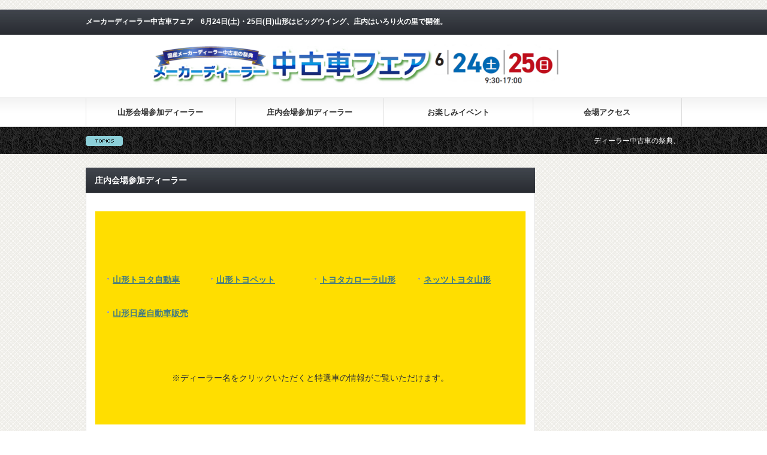

--- FILE ---
content_type: text/html; charset=UTF-8
request_url: https://yamagata-ucar.com/%E5%BA%84%E5%86%85%E4%BC%9A%E5%A0%B4%E5%8F%82%E5%8A%A0%E3%83%87%E3%82%A3%E3%83%BC%E3%83%A9%E3%83%BC/
body_size: 5952
content:
<!DOCTYPE html PUBLIC "-//W3C//DTD XHTML 1.1//EN" "http://www.w3.org/TR/xhtml11/DTD/xhtml11.dtd">
<!--[if lt IE 9]><html xmlns="http://www.w3.org/1999/xhtml" class="ie"><![endif]-->
<!--[if (gt IE 9)|!(IE)]><!--><html xmlns="http://www.w3.org/1999/xhtml"><!--<![endif]-->
<head profile="http://gmpg.org/xfn/11">

	<!-- Global site tag (gtag.js) - Google Ads: 802310253 -->
<script async src="https://www.googletagmanager.com/gtag/js?id=AW-802310253"></script>
<script>
  window.dataLayer = window.dataLayer || [];
  function gtag(){dataLayer.push(arguments);}
  gtag('js', new Date());

  gtag('config', 'AW-802310253');
</script>
	

<div style="display:inline;">
<img height="1" width="1" style="border-style:none;" alt="" src="//googleads.g.doubleclick.net/pagead/viewthroughconversion/802310253/?guid=ON&amp;script=0"/>
</div>
</noscript>
<!-- Global site tag (gtag.js) - Google Analytics -->
<script async src="https://www.googletagmanager.com/gtag/js?id=UA-119389175-1"></script>
<script>
  window.dataLayer = window.dataLayer || [];
  function gtag(){dataLayer.push(arguments);}
  gtag('js', new Date());

  gtag('config', 'UA-119389175-1');
</script>

<meta http-equiv="Content-Type" content="text/html; charset=UTF-8" />
<meta http-equiv="X-UA-Compatible" content="IE=edge,chrome=1" />
<meta name="viewport" content="width=device-width" />
<title>庄内会場参加ディーラー | メーカーディーラー中古車フェア　6月24日(土)・25日(日)</title>
<meta name="description" content=" 	山形トヨタ自動車 	山形トヨペット 	トヨタカローラ山形 	ネッツトヨタ山形 	山形日産自動車販売※ディーラー名をクリックいただくと特選車の情報がご覧いただけます。" />
<link rel="alternate" type="application/rss+xml" title="メーカーディーラー中古車フェア　6月24日(土)・25日(日) RSS Feed" href="https://yamagata-ucar.com/cp-bin/wordpress/feed/" />
<link rel="alternate" type="application/atom+xml" title="メーカーディーラー中古車フェア　6月24日(土)・25日(日) Atom Feed" href="https://yamagata-ucar.com/cp-bin/wordpress/feed/atom/" /> 
<link rel="pingback" href="https://yamagata-ucar.com/cp-bin/wordpress/xmlrpc.php" />


 
<meta name='robots' content='max-image-preview:large' />
<link rel='dns-prefetch' href='//www.googletagmanager.com' />
<script type="text/javascript">
window._wpemojiSettings = {"baseUrl":"https:\/\/s.w.org\/images\/core\/emoji\/14.0.0\/72x72\/","ext":".png","svgUrl":"https:\/\/s.w.org\/images\/core\/emoji\/14.0.0\/svg\/","svgExt":".svg","source":{"concatemoji":"https:\/\/yamagata-ucar.com\/cp-bin\/wordpress\/wp-includes\/js\/wp-emoji-release.min.js?ver=6.2.8"}};
/*! This file is auto-generated */
!function(e,a,t){var n,r,o,i=a.createElement("canvas"),p=i.getContext&&i.getContext("2d");function s(e,t){p.clearRect(0,0,i.width,i.height),p.fillText(e,0,0);e=i.toDataURL();return p.clearRect(0,0,i.width,i.height),p.fillText(t,0,0),e===i.toDataURL()}function c(e){var t=a.createElement("script");t.src=e,t.defer=t.type="text/javascript",a.getElementsByTagName("head")[0].appendChild(t)}for(o=Array("flag","emoji"),t.supports={everything:!0,everythingExceptFlag:!0},r=0;r<o.length;r++)t.supports[o[r]]=function(e){if(p&&p.fillText)switch(p.textBaseline="top",p.font="600 32px Arial",e){case"flag":return s("\ud83c\udff3\ufe0f\u200d\u26a7\ufe0f","\ud83c\udff3\ufe0f\u200b\u26a7\ufe0f")?!1:!s("\ud83c\uddfa\ud83c\uddf3","\ud83c\uddfa\u200b\ud83c\uddf3")&&!s("\ud83c\udff4\udb40\udc67\udb40\udc62\udb40\udc65\udb40\udc6e\udb40\udc67\udb40\udc7f","\ud83c\udff4\u200b\udb40\udc67\u200b\udb40\udc62\u200b\udb40\udc65\u200b\udb40\udc6e\u200b\udb40\udc67\u200b\udb40\udc7f");case"emoji":return!s("\ud83e\udef1\ud83c\udffb\u200d\ud83e\udef2\ud83c\udfff","\ud83e\udef1\ud83c\udffb\u200b\ud83e\udef2\ud83c\udfff")}return!1}(o[r]),t.supports.everything=t.supports.everything&&t.supports[o[r]],"flag"!==o[r]&&(t.supports.everythingExceptFlag=t.supports.everythingExceptFlag&&t.supports[o[r]]);t.supports.everythingExceptFlag=t.supports.everythingExceptFlag&&!t.supports.flag,t.DOMReady=!1,t.readyCallback=function(){t.DOMReady=!0},t.supports.everything||(n=function(){t.readyCallback()},a.addEventListener?(a.addEventListener("DOMContentLoaded",n,!1),e.addEventListener("load",n,!1)):(e.attachEvent("onload",n),a.attachEvent("onreadystatechange",function(){"complete"===a.readyState&&t.readyCallback()})),(e=t.source||{}).concatemoji?c(e.concatemoji):e.wpemoji&&e.twemoji&&(c(e.twemoji),c(e.wpemoji)))}(window,document,window._wpemojiSettings);
</script>
<style type="text/css">
img.wp-smiley,
img.emoji {
	display: inline !important;
	border: none !important;
	box-shadow: none !important;
	height: 1em !important;
	width: 1em !important;
	margin: 0 0.07em !important;
	vertical-align: -0.1em !important;
	background: none !important;
	padding: 0 !important;
}
</style>
	<link rel='stylesheet' id='wp-block-library-css' href='https://yamagata-ucar.com/cp-bin/wordpress/wp-includes/css/dist/block-library/style.min.css?ver=6.2.8' type='text/css' media='all' />
<link rel='stylesheet' id='classic-theme-styles-css' href='https://yamagata-ucar.com/cp-bin/wordpress/wp-includes/css/classic-themes.min.css?ver=6.2.8' type='text/css' media='all' />
<style id='global-styles-inline-css' type='text/css'>
body{--wp--preset--color--black: #000000;--wp--preset--color--cyan-bluish-gray: #abb8c3;--wp--preset--color--white: #ffffff;--wp--preset--color--pale-pink: #f78da7;--wp--preset--color--vivid-red: #cf2e2e;--wp--preset--color--luminous-vivid-orange: #ff6900;--wp--preset--color--luminous-vivid-amber: #fcb900;--wp--preset--color--light-green-cyan: #7bdcb5;--wp--preset--color--vivid-green-cyan: #00d084;--wp--preset--color--pale-cyan-blue: #8ed1fc;--wp--preset--color--vivid-cyan-blue: #0693e3;--wp--preset--color--vivid-purple: #9b51e0;--wp--preset--gradient--vivid-cyan-blue-to-vivid-purple: linear-gradient(135deg,rgba(6,147,227,1) 0%,rgb(155,81,224) 100%);--wp--preset--gradient--light-green-cyan-to-vivid-green-cyan: linear-gradient(135deg,rgb(122,220,180) 0%,rgb(0,208,130) 100%);--wp--preset--gradient--luminous-vivid-amber-to-luminous-vivid-orange: linear-gradient(135deg,rgba(252,185,0,1) 0%,rgba(255,105,0,1) 100%);--wp--preset--gradient--luminous-vivid-orange-to-vivid-red: linear-gradient(135deg,rgba(255,105,0,1) 0%,rgb(207,46,46) 100%);--wp--preset--gradient--very-light-gray-to-cyan-bluish-gray: linear-gradient(135deg,rgb(238,238,238) 0%,rgb(169,184,195) 100%);--wp--preset--gradient--cool-to-warm-spectrum: linear-gradient(135deg,rgb(74,234,220) 0%,rgb(151,120,209) 20%,rgb(207,42,186) 40%,rgb(238,44,130) 60%,rgb(251,105,98) 80%,rgb(254,248,76) 100%);--wp--preset--gradient--blush-light-purple: linear-gradient(135deg,rgb(255,206,236) 0%,rgb(152,150,240) 100%);--wp--preset--gradient--blush-bordeaux: linear-gradient(135deg,rgb(254,205,165) 0%,rgb(254,45,45) 50%,rgb(107,0,62) 100%);--wp--preset--gradient--luminous-dusk: linear-gradient(135deg,rgb(255,203,112) 0%,rgb(199,81,192) 50%,rgb(65,88,208) 100%);--wp--preset--gradient--pale-ocean: linear-gradient(135deg,rgb(255,245,203) 0%,rgb(182,227,212) 50%,rgb(51,167,181) 100%);--wp--preset--gradient--electric-grass: linear-gradient(135deg,rgb(202,248,128) 0%,rgb(113,206,126) 100%);--wp--preset--gradient--midnight: linear-gradient(135deg,rgb(2,3,129) 0%,rgb(40,116,252) 100%);--wp--preset--duotone--dark-grayscale: url('#wp-duotone-dark-grayscale');--wp--preset--duotone--grayscale: url('#wp-duotone-grayscale');--wp--preset--duotone--purple-yellow: url('#wp-duotone-purple-yellow');--wp--preset--duotone--blue-red: url('#wp-duotone-blue-red');--wp--preset--duotone--midnight: url('#wp-duotone-midnight');--wp--preset--duotone--magenta-yellow: url('#wp-duotone-magenta-yellow');--wp--preset--duotone--purple-green: url('#wp-duotone-purple-green');--wp--preset--duotone--blue-orange: url('#wp-duotone-blue-orange');--wp--preset--font-size--small: 13px;--wp--preset--font-size--medium: 20px;--wp--preset--font-size--large: 36px;--wp--preset--font-size--x-large: 42px;--wp--preset--spacing--20: 0.44rem;--wp--preset--spacing--30: 0.67rem;--wp--preset--spacing--40: 1rem;--wp--preset--spacing--50: 1.5rem;--wp--preset--spacing--60: 2.25rem;--wp--preset--spacing--70: 3.38rem;--wp--preset--spacing--80: 5.06rem;--wp--preset--shadow--natural: 6px 6px 9px rgba(0, 0, 0, 0.2);--wp--preset--shadow--deep: 12px 12px 50px rgba(0, 0, 0, 0.4);--wp--preset--shadow--sharp: 6px 6px 0px rgba(0, 0, 0, 0.2);--wp--preset--shadow--outlined: 6px 6px 0px -3px rgba(255, 255, 255, 1), 6px 6px rgba(0, 0, 0, 1);--wp--preset--shadow--crisp: 6px 6px 0px rgba(0, 0, 0, 1);}:where(.is-layout-flex){gap: 0.5em;}body .is-layout-flow > .alignleft{float: left;margin-inline-start: 0;margin-inline-end: 2em;}body .is-layout-flow > .alignright{float: right;margin-inline-start: 2em;margin-inline-end: 0;}body .is-layout-flow > .aligncenter{margin-left: auto !important;margin-right: auto !important;}body .is-layout-constrained > .alignleft{float: left;margin-inline-start: 0;margin-inline-end: 2em;}body .is-layout-constrained > .alignright{float: right;margin-inline-start: 2em;margin-inline-end: 0;}body .is-layout-constrained > .aligncenter{margin-left: auto !important;margin-right: auto !important;}body .is-layout-constrained > :where(:not(.alignleft):not(.alignright):not(.alignfull)){max-width: var(--wp--style--global--content-size);margin-left: auto !important;margin-right: auto !important;}body .is-layout-constrained > .alignwide{max-width: var(--wp--style--global--wide-size);}body .is-layout-flex{display: flex;}body .is-layout-flex{flex-wrap: wrap;align-items: center;}body .is-layout-flex > *{margin: 0;}:where(.wp-block-columns.is-layout-flex){gap: 2em;}.has-black-color{color: var(--wp--preset--color--black) !important;}.has-cyan-bluish-gray-color{color: var(--wp--preset--color--cyan-bluish-gray) !important;}.has-white-color{color: var(--wp--preset--color--white) !important;}.has-pale-pink-color{color: var(--wp--preset--color--pale-pink) !important;}.has-vivid-red-color{color: var(--wp--preset--color--vivid-red) !important;}.has-luminous-vivid-orange-color{color: var(--wp--preset--color--luminous-vivid-orange) !important;}.has-luminous-vivid-amber-color{color: var(--wp--preset--color--luminous-vivid-amber) !important;}.has-light-green-cyan-color{color: var(--wp--preset--color--light-green-cyan) !important;}.has-vivid-green-cyan-color{color: var(--wp--preset--color--vivid-green-cyan) !important;}.has-pale-cyan-blue-color{color: var(--wp--preset--color--pale-cyan-blue) !important;}.has-vivid-cyan-blue-color{color: var(--wp--preset--color--vivid-cyan-blue) !important;}.has-vivid-purple-color{color: var(--wp--preset--color--vivid-purple) !important;}.has-black-background-color{background-color: var(--wp--preset--color--black) !important;}.has-cyan-bluish-gray-background-color{background-color: var(--wp--preset--color--cyan-bluish-gray) !important;}.has-white-background-color{background-color: var(--wp--preset--color--white) !important;}.has-pale-pink-background-color{background-color: var(--wp--preset--color--pale-pink) !important;}.has-vivid-red-background-color{background-color: var(--wp--preset--color--vivid-red) !important;}.has-luminous-vivid-orange-background-color{background-color: var(--wp--preset--color--luminous-vivid-orange) !important;}.has-luminous-vivid-amber-background-color{background-color: var(--wp--preset--color--luminous-vivid-amber) !important;}.has-light-green-cyan-background-color{background-color: var(--wp--preset--color--light-green-cyan) !important;}.has-vivid-green-cyan-background-color{background-color: var(--wp--preset--color--vivid-green-cyan) !important;}.has-pale-cyan-blue-background-color{background-color: var(--wp--preset--color--pale-cyan-blue) !important;}.has-vivid-cyan-blue-background-color{background-color: var(--wp--preset--color--vivid-cyan-blue) !important;}.has-vivid-purple-background-color{background-color: var(--wp--preset--color--vivid-purple) !important;}.has-black-border-color{border-color: var(--wp--preset--color--black) !important;}.has-cyan-bluish-gray-border-color{border-color: var(--wp--preset--color--cyan-bluish-gray) !important;}.has-white-border-color{border-color: var(--wp--preset--color--white) !important;}.has-pale-pink-border-color{border-color: var(--wp--preset--color--pale-pink) !important;}.has-vivid-red-border-color{border-color: var(--wp--preset--color--vivid-red) !important;}.has-luminous-vivid-orange-border-color{border-color: var(--wp--preset--color--luminous-vivid-orange) !important;}.has-luminous-vivid-amber-border-color{border-color: var(--wp--preset--color--luminous-vivid-amber) !important;}.has-light-green-cyan-border-color{border-color: var(--wp--preset--color--light-green-cyan) !important;}.has-vivid-green-cyan-border-color{border-color: var(--wp--preset--color--vivid-green-cyan) !important;}.has-pale-cyan-blue-border-color{border-color: var(--wp--preset--color--pale-cyan-blue) !important;}.has-vivid-cyan-blue-border-color{border-color: var(--wp--preset--color--vivid-cyan-blue) !important;}.has-vivid-purple-border-color{border-color: var(--wp--preset--color--vivid-purple) !important;}.has-vivid-cyan-blue-to-vivid-purple-gradient-background{background: var(--wp--preset--gradient--vivid-cyan-blue-to-vivid-purple) !important;}.has-light-green-cyan-to-vivid-green-cyan-gradient-background{background: var(--wp--preset--gradient--light-green-cyan-to-vivid-green-cyan) !important;}.has-luminous-vivid-amber-to-luminous-vivid-orange-gradient-background{background: var(--wp--preset--gradient--luminous-vivid-amber-to-luminous-vivid-orange) !important;}.has-luminous-vivid-orange-to-vivid-red-gradient-background{background: var(--wp--preset--gradient--luminous-vivid-orange-to-vivid-red) !important;}.has-very-light-gray-to-cyan-bluish-gray-gradient-background{background: var(--wp--preset--gradient--very-light-gray-to-cyan-bluish-gray) !important;}.has-cool-to-warm-spectrum-gradient-background{background: var(--wp--preset--gradient--cool-to-warm-spectrum) !important;}.has-blush-light-purple-gradient-background{background: var(--wp--preset--gradient--blush-light-purple) !important;}.has-blush-bordeaux-gradient-background{background: var(--wp--preset--gradient--blush-bordeaux) !important;}.has-luminous-dusk-gradient-background{background: var(--wp--preset--gradient--luminous-dusk) !important;}.has-pale-ocean-gradient-background{background: var(--wp--preset--gradient--pale-ocean) !important;}.has-electric-grass-gradient-background{background: var(--wp--preset--gradient--electric-grass) !important;}.has-midnight-gradient-background{background: var(--wp--preset--gradient--midnight) !important;}.has-small-font-size{font-size: var(--wp--preset--font-size--small) !important;}.has-medium-font-size{font-size: var(--wp--preset--font-size--medium) !important;}.has-large-font-size{font-size: var(--wp--preset--font-size--large) !important;}.has-x-large-font-size{font-size: var(--wp--preset--font-size--x-large) !important;}
.wp-block-navigation a:where(:not(.wp-element-button)){color: inherit;}
:where(.wp-block-columns.is-layout-flex){gap: 2em;}
.wp-block-pullquote{font-size: 1.5em;line-height: 1.6;}
</style>
<link rel='stylesheet' id='uhe_grid-css' href='https://yamagata-ucar.com/cp-bin/wordpress/wp-content/plugins/ultimate-hover-effects/assets/css/grid.css?ver=6.2.8' type='text/css' media='all' />
<link rel='stylesheet' id='uhe_ultimate_hover-css' href='https://yamagata-ucar.com/cp-bin/wordpress/wp-content/plugins/ultimate-hover-effects/assets/css/ultimate-hover.css?ver=6.2.8' type='text/css' media='all' />
<link rel='stylesheet' id='uhe_i_hover-css' href='https://yamagata-ucar.com/cp-bin/wordpress/wp-content/plugins/ultimate-hover-effects/assets/css/ihover.css?ver=6.2.8' type='text/css' media='all' />
<link rel='stylesheet' id='uhe_caption-css' href='https://yamagata-ucar.com/cp-bin/wordpress/wp-content/plugins/ultimate-hover-effects/assets/css/caption.css?ver=6.2.8' type='text/css' media='all' />
<link rel='stylesheet' id='uhe_custom-css' href='https://yamagata-ucar.com/cp-bin/wordpress/wp-content/plugins/ultimate-hover-effects/assets/css/custom.css?ver=6.2.8' type='text/css' media='all' />
<link rel='stylesheet' id='uhe_responsive-css' href='https://yamagata-ucar.com/cp-bin/wordpress/wp-content/plugins/ultimate-hover-effects/assets/css/responsive.css?ver=6.2.8' type='text/css' media='all' />
<script type='text/javascript' src='https://yamagata-ucar.com/cp-bin/wordpress/wp-includes/js/jquery/jquery.min.js?ver=3.6.4' id='jquery-core-js'></script>
<script type='text/javascript' src='https://yamagata-ucar.com/cp-bin/wordpress/wp-includes/js/jquery/jquery-migrate.min.js?ver=3.4.0' id='jquery-migrate-js'></script>
<script type='text/javascript' src='https://yamagata-ucar.com/cp-bin/wordpress/wp-content/plugins/ultimate-hover-effects/assets/js/ultimate-hover.min.js?ver=6.2.8' id='uhe_ultimate_hover_js-js'></script>

<!-- Site Kit によって追加された Google タグ（gtag.js）スニペット -->
<!-- Google アナリティクス スニペット (Site Kit が追加) -->
<script type='text/javascript' src='https://www.googletagmanager.com/gtag/js?id=G-6QCS6PSZSS' id='google_gtagjs-js' async></script>
<script type='text/javascript' id='google_gtagjs-js-after'>
window.dataLayer = window.dataLayer || [];function gtag(){dataLayer.push(arguments);}
gtag("set","linker",{"domains":["yamagata-ucar.com"]});
gtag("js", new Date());
gtag("set", "developer_id.dZTNiMT", true);
gtag("config", "G-6QCS6PSZSS");
</script>
<link rel="https://api.w.org/" href="https://yamagata-ucar.com/cp-bin/wordpress/wp-json/" /><link rel="alternate" type="application/json" href="https://yamagata-ucar.com/cp-bin/wordpress/wp-json/wp/v2/pages/9" /><link rel="canonical" href="https://yamagata-ucar.com/cp-bin/wordpress/%e5%ba%84%e5%86%85%e4%bc%9a%e5%a0%b4%e5%8f%82%e5%8a%a0%e3%83%87%e3%82%a3%e3%83%bc%e3%83%a9%e3%83%bc/" />
<link rel='shortlink' href='https://yamagata-ucar.com/cp-bin/wordpress/?p=9' />
<link rel="alternate" type="application/json+oembed" href="https://yamagata-ucar.com/cp-bin/wordpress/wp-json/oembed/1.0/embed?url=https%3A%2F%2Fyamagata-ucar.com%2Fcp-bin%2Fwordpress%2F%25e5%25ba%2584%25e5%2586%2585%25e4%25bc%259a%25e5%25a0%25b4%25e5%258f%2582%25e5%258a%25a0%25e3%2583%2587%25e3%2582%25a3%25e3%2583%25bc%25e3%2583%25a9%25e3%2583%25bc%2F" />
<link rel="alternate" type="text/xml+oembed" href="https://yamagata-ucar.com/cp-bin/wordpress/wp-json/oembed/1.0/embed?url=https%3A%2F%2Fyamagata-ucar.com%2Fcp-bin%2Fwordpress%2F%25e5%25ba%2584%25e5%2586%2585%25e4%25bc%259a%25e5%25a0%25b4%25e5%258f%2582%25e5%258a%25a0%25e3%2583%2587%25e3%2582%25a3%25e3%2583%25bc%25e3%2583%25a9%25e3%2583%25bc%2F&#038;format=xml" />
<meta name="generator" content="Site Kit by Google 1.170.0" /><meta name="google-site-verification" content="016VOqKHCrYuzZllvJSY7YIN6aCxbMOQ5dl4Ek8z5JU">
<script type="text/javascript" src="https://yamagata-ucar.com/cp-bin/wordpress/wp-content/themes/gorgeous_tcd013/js/jquery.li-scroller.1.0.js"></script>
<script type="text/javascript">
jQuery(document).ready(function($){
 $("#newslist").liScroll({travelocity: 0.08});
});
</script>


<link rel="stylesheet" href="https://yamagata-ucar.com/cp-bin/wordpress/wp-content/themes/gorgeous_tcd013/style.css?ver=5.0.2" type="text/css" />
<link rel="stylesheet" href="https://yamagata-ucar.com/cp-bin/wordpress/wp-content/themes/gorgeous_tcd013/comment-style.css?ver=5.0.2" type="text/css" />

<link rel="stylesheet" media="screen and (min-width:641px)" href="https://yamagata-ucar.com/cp-bin/wordpress/wp-content/themes/gorgeous_tcd013/style_pc.css?ver=5.0.2" type="text/css" />
<link rel="stylesheet" media="screen and (max-width:640px)" href="https://yamagata-ucar.com/cp-bin/wordpress/wp-content/themes/gorgeous_tcd013/style_sp.css?ver=5.0.2" type="text/css" />

<link rel="stylesheet" href="https://yamagata-ucar.com/cp-bin/wordpress/wp-content/themes/gorgeous_tcd013/japanese.css?ver=5.0.2" type="text/css" />

<script type="text/javascript" src="https://yamagata-ucar.com/cp-bin/wordpress/wp-content/themes/gorgeous_tcd013/js/jscript.js?ver=5.0.2"></script>
<script type="text/javascript" src="https://yamagata-ucar.com/cp-bin/wordpress/wp-content/themes/gorgeous_tcd013/js/scroll.js?ver=5.0.2"></script>
<script type="text/javascript" src="https://yamagata-ucar.com/cp-bin/wordpress/wp-content/themes/gorgeous_tcd013/js/comment.js?ver=5.0.2"></script>
<script type="text/javascript" src="https://yamagata-ucar.com/cp-bin/wordpress/wp-content/themes/gorgeous_tcd013/js/rollover.js?ver=5.0.2"></script>
<!--[if lt IE 9]>
<link id="stylesheet" rel="stylesheet" href="https://yamagata-ucar.com/cp-bin/wordpress/wp-content/themes/gorgeous_tcd013/style_pc.css?ver=5.0.2" type="text/css" />
<script type="text/javascript" src="https://yamagata-ucar.com/cp-bin/wordpress/wp-content/themes/gorgeous_tcd013/js/ie.js?ver=5.0.2"></script>
<link rel="stylesheet" href="https://yamagata-ucar.com/cp-bin/wordpress/wp-content/themes/gorgeous_tcd013/ie.css" type="text/css" />
<![endif]-->

<!--[if IE 7]>
<link rel="stylesheet" href="https://yamagata-ucar.com/cp-bin/wordpress/wp-content/themes/gorgeous_tcd013/ie7.css" type="text/css" />
<![endif]-->
	<meta name="google-site-verification" content="-InHDarZJjaMQdRniwnNuWD7Q2olRzhPCe3EbM2fhXE" />

<style type="text/css">
body { font-size:14px; }
</style>

</head>
<body class=" default">

 <div id="header_wrap">
  <div id="header" class="clearfix">

   <!-- site description -->
   <h1 id="site_description">メーカーディーラー中古車フェア　6月24日(土)・25日(日)山形はビッグウイング、庄内はいろり火の里で開催。　</h1>

   <!-- logo -->
   <h2 id="logo" style="top:53px; left:100px;"><a href=" https://yamagata-ucar.com/cp-bin/wordpress/" title="メーカーディーラー中古車フェア　6月24日(土)・25日(日)" data-label="メーカーディーラー中古車フェア　6月24日(土)・25日(日)"><img src="https://yamagata-ucar.com/cp-bin/wordpress/wp-content/uploads/tcd-w/logo-resized.png?1769028030" alt="メーカーディーラー中古車フェア　6月24日(土)・25日(日)" title="メーカーディーラー中古車フェア　6月24日(土)・25日(日)" /></a></h2>

   <!-- global menu -->
   <a href="#" class="menu_button">menu</a>
   <div id="global_menu" class="clearfix">
        <ul>
     <li class="page_item page-item-7"><a href="https://yamagata-ucar.com/cp-bin/wordpress/%e5%b1%b1%e5%bd%a2%e4%bc%9a%e5%a0%b4%e5%8f%82%e5%8a%a0%e3%83%87%e3%82%a3%e3%83%bc%e3%83%a9%e3%83%bc/">山形会場参加ディーラー</a></li>
<li class="page_item page-item-9 current_page_item"><a href="https://yamagata-ucar.com/cp-bin/wordpress/%e5%ba%84%e5%86%85%e4%bc%9a%e5%a0%b4%e5%8f%82%e5%8a%a0%e3%83%87%e3%82%a3%e3%83%bc%e3%83%a9%e3%83%bc/" aria-current="page">庄内会場参加ディーラー</a></li>
<li class="page_item page-item-11"><a href="https://yamagata-ucar.com/cp-bin/wordpress/%e3%81%8a%e6%a5%bd%e3%81%97%e3%81%bf%e3%82%a4%e3%83%99%e3%83%b3%e3%83%88/">お楽しみイベント</a></li>
<li class="page_item page-item-13"><a href="https://yamagata-ucar.com/cp-bin/wordpress/%e4%bc%9a%e5%a0%b4%e3%82%a2%e3%82%af%e3%82%bb%e3%82%b9/">会場アクセス</a></li>
    </ul>
       </div>

   <!-- news ticker -->
      <div id="news_ticker">
        <ul id="newslist">
          <li><a href="#">ディーラー中古車の祭典、メーカーディーラー中古車フェア。　6/24(土)・6/25(日)開催。　メーカーディーラーのブランド品質・豊富な品揃えと安心の中古車が勢揃い</a></li>
                             </ul>
       </div>
   
   <!-- social button -->
   
   <!-- banner -->
         
  </div><!-- END #header -->
 </div><!-- END #header_wrap -->

 <!-- smartphone banner -->
 
 <div id="contents" class="clearfix">

<div id="main_col">


 <h2 class="headline1" id="page_headline">庄内会場参加ディーラー</h2>

 <div id="content" class="clearfix">

  
  <div class="post">

   <div class="trylist">
<div class="try_menu">
<div class="try_menubox">
<ul>
<li><a href="https://yamagata-ucar.com/cp-bin/wordpress/2023/06/22/%e3%80%90%e5%ba%84%e5%86%85%e4%bc%9a%e5%a0%b4%e3%80%91%e5%b1%b1%e5%bd%a2%e3%83%88%e3%83%a8%e3%82%bf%e3%81%8a%e3%81%99%e3%81%99%e3%82%81%e8%bb%8a/">山形トヨタ自動車</a></li>
<li><a href="https://yamagata-ucar.com/cp-bin/wordpress/2022/06/21/【庄内会場】山形トヨペットおすすめ車/">山形トヨペット</a></li>
<li><a href="https://yamagata-ucar.com/cp-bin/wordpress/2022/06/21/%e3%80%90%e5%ba%84%e5%86%85%e4%bc%9a%e5%a0%b4%e3%80%91%e3%83%88%e3%83%a8%e3%82%bf%e3%82%ab%e3%83%ad%e3%83%bc%e3%83%a9%e5%b1%b1%e5%bd%a2%e3%81%8a%e3%81%99%e3%81%99%e3%82%81%e8%bb%8a/">トヨタカローラ山形</a></li>
<li><a href="https://yamagata-ucar.com/cp-bin/wordpress/2022/06/21/%e3%80%90%e5%ba%84%e5%86%85%e4%bc%9a%e5%a0%b4%e3%80%91%e3%83%8d%e3%83%83%e3%83%84%e3%83%88%e3%83%a8%e3%82%bf%e5%b1%b1%e5%bd%a2%e3%81%8a%e3%81%99%e3%81%99%e3%82%81%e8%bb%8a/">ネッツトヨタ山形</a></li>
</ul>
<ul>
<li><a href="https://yamagata-ucar.com/cp-bin/wordpress/2023/06/22/%e3%80%90%e5%ba%84%e5%86%85%e4%bc%9a%e5%a0%b4%e3%80%91-%e5%b1%b1%e5%bd%a2%e6%97%a5%e7%94%a3%e8%b2%a9%e5%a3%b2/">山形日産自動車販売</a></li>
</ul>
</div>
<p><span class="try_menu span">※ディーラー名をクリックいただくと特選車の情報がご覧いただけます。</span></p>
</div>
</div>
   
  </div><!-- END .post -->

  
 </div><!-- END #content -->

</div><!-- END #main_col -->


<div id="side_col">

 <!-- smartphone banner -->
 
 
           
 
</div>

 </div><!-- END #contents -->

 <a id="return_top" href="#header">ページ上部へ戻る</a>

 <div id="footer_wrap">
  <div id="footer" class="clearfix">

         <div id="footer_widget_area">
    <div id="footer_widget">
     <div class="widget_text footer_widget clearfix widget_custom_html" id="custom_html-2">
<div class="textwidget custom-html-widget"><h2>山形会場：山形ビッグウイング</h2>
<h2>庄内会場：三川町いろり火の里</h2>
</div></div>
    </div>
   </div>
      
   <!-- logo -->
   <div id='footer_logo_text_area'>
<h3 id="footer_logo_text"><a href="https://yamagata-ucar.com/cp-bin/wordpress/">メーカーディーラー中古車フェア　6月24日(土)・25日(日)</a></h3>
<h4 id="footer_description">メーカーディーラー中古車フェア　6月24日(土)・25日(日)山形はビッグウイング、庄内はいろり火の里で開催。　</h4>
<div id='footer_description2'>
<p>主催：一般社団法人 日本自動車販売協会連合会山形県支部<br />
所在地： 〒990-2161 山形県 山形市大字漆山1422<br />
電話： 023-686-4521</p>
</div>
</div>

  </div><!-- END #footer -->
 </div><!-- END #footer_wrap -->

 <div id="copyright">
  <p>Copyright &copy;&nbsp; <a href="https://yamagata-ucar.com/cp-bin/wordpress/">メーカーディーラー中古車フェア　6月24日(土)・25日(日)</a> All rights reserved.</p>
 </div>

 
<script type='text/javascript' src='https://yamagata-ucar.com/cp-bin/wordpress/wp-includes/js/comment-reply.min.js?ver=6.2.8' id='comment-reply-js'></script>
<script type='text/javascript' src='https://yamagata-ucar.com/cp-bin/wordpress/wp-content/plugins/page-links-to/js/new-tab.min.js?ver=2.9.8' id='page-links-to-js'></script>
<!-- Yahoo Code for your Target List -->
<script type="text/javascript" language="javascript">
/* <![CDATA[ */
var yahoo_retargeting_id = 'HXYTJTE1TI';
var yahoo_retargeting_label = '';
var yahoo_retargeting_page_type = '';
var yahoo_retargeting_items = [{item_id: '', category_id: '', price: '', quantity: ''}];
/* ]]> */
</script>
<script type="text/javascript" language="javascript" src="https://b92.yahoo.co.jp/js/s_retargeting.js"></script>
</body>
</html>